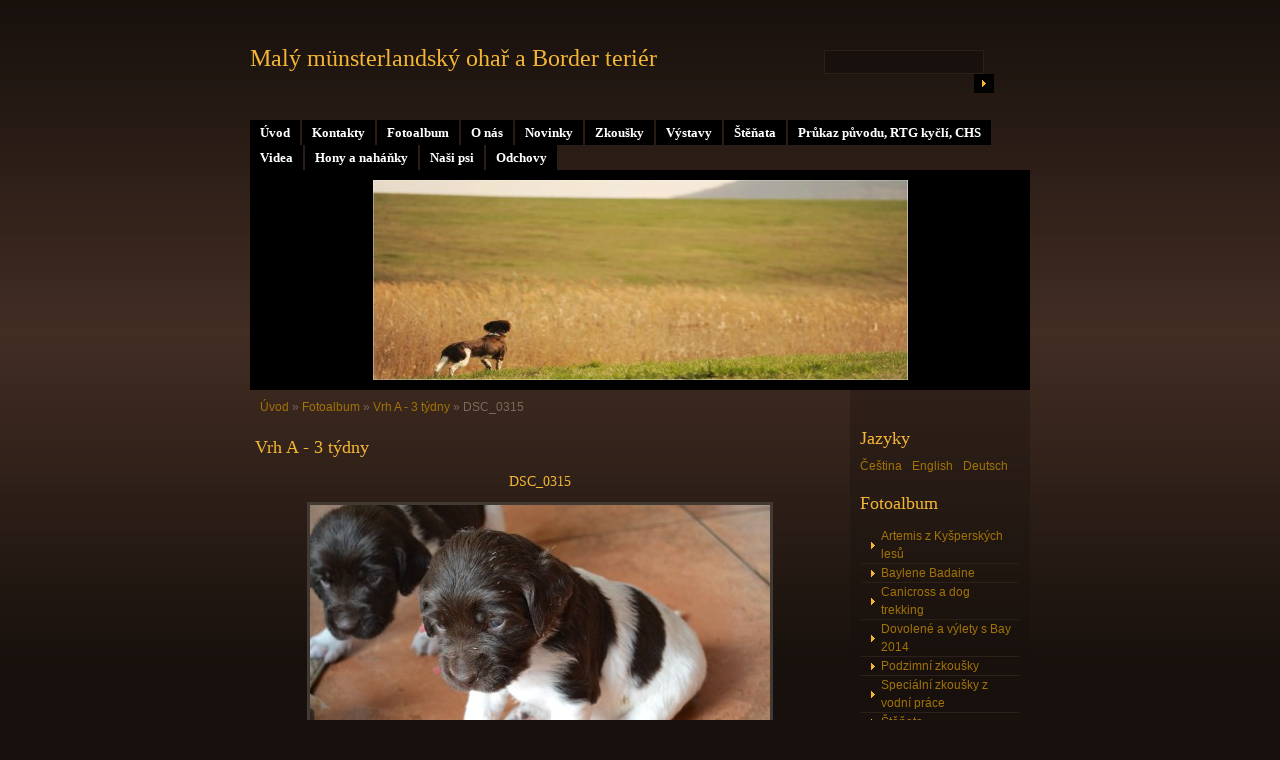

--- FILE ---
content_type: text/html; charset=UTF-8
request_url: https://www.zkysperskychlesu.cz/fotoalbum/vrh-a---3-tydny/dsc_0315.html
body_size: 7640
content:
<?xml version="1.0" encoding="utf-8"?>
<!DOCTYPE html PUBLIC "-//W3C//DTD XHTML 1.0 Transitional//EN" "http://www.w3.org/TR/xhtml1/DTD/xhtml1-transitional.dtd">
<html lang="cs" xml:lang="cs" xmlns="http://www.w3.org/1999/xhtml" xmlns:fb="http://ogp.me/ns/fb#">

    <head>

        <meta http-equiv="content-type" content="text/html; charset=utf-8" />
        <meta name="description" content="Stránky jsou věnovány naší fence Malého münsterlandského ohaře, Baylene Badaine a naší chovatelské stanici CHS z Kyšperských lesů. Tímto způsobem bychom se chtěli zařadit po bok ostatních stránek o malých münsterlandských ohařích." />
        <meta name="keywords" content="CHS,Teplice,Krupka,Chovatelská stanice Teplice,Malý münsterlandský ohař,MMO,lov,lovecký pes,ohař,myslivost,z Kyšperských lesů,Z Kyšperských lesů,MMO,Chovatelská,stanice,z,Kyšperských,lesů,CHS,z,Kyšperských,lesů,Baylene,Baylene Badaine" />
        <meta name="robots" content="all,follow" />
        <meta name="author" content="www.zkysperskychlesu.cz" />
        <meta name="viewport" content="width=device-width, initial-scale=1.0">
        <link href="/rss/articles/data.xml" rel="alternate" type="application/rss+xml" title="Všechny příspěvky" /><link href="/rss/articles/photos.xml" rel="alternate" type="application/rss+xml" title="Fotografie" /><link href="/rss/articles/comments.xml" rel="alternate" type="application/rss+xml" title="Komentáře" />
        <title>
             Malý münsterlandský ohař a Border teriér  - Fotoalbum - Vrh A - 3 týdny - DSC_0315
        </title>
        <link rel="stylesheet" href="https://s3a.estranky.cz/css/d1000000160.css?nc=385292428" type="text/css" /><style type="text/css">@media screen, projection {
	#header .inner_frame{ background: #000 url('/img/ulogo.8.jpeg') 50% 50% no-repeat; }
}</style>
<link rel="stylesheet" href="//code.jquery.com/ui/1.12.1/themes/base/jquery-ui.css">
<script src="//code.jquery.com/jquery-1.12.4.js"></script>
<script src="//code.jquery.com/ui/1.12.1/jquery-ui.js"></script>
<script type="text/javascript" src="https://s3c.estranky.cz/js/ui.js?nc=1" id="index_script" ></script><meta property="og:title" content="DSC_0315" />
<meta property="og:type" content="article" />
<meta property="og:url" content="https://www.zkysperskychlesu.cz/fotoalbum/vrh-a---3-tydny/dsc_0315.html" />
<meta property="og:image" content="https://www.zkysperskychlesu.cz/img/tiny/219.jpg" />
<meta property="og:site_name" content=" Malý münsterlandský ohař a Border teriér " />
<meta property="og:description" content="" />
			<script type="text/javascript">
				dataLayer = [{
					'subscription': 'true',
				}];
			</script>
			
    </head>
    <body class="">
        <!-- Wrapping the whole page, may have fixed or fluid width -->
        <div id="whole-page">

            

            <!-- Because of the matter of accessibility (text browsers,
            voice readers) we include a link leading to the page content and
            navigation } you'll probably want to hide them using display: none
            in your stylesheet -->

            <a href="#articles" class="accessibility-links">Jdi na obsah</a>
            <a href="#navigation" class="accessibility-links">Jdi na menu</a>

            <!-- We'll fill the document using horizontal rules thus separating
            the logical chunks of the document apart -->
            <hr />
	    
             
						
			<!-- block for skyscraper and rectangle  -->
            <div id="sticky-box">
                <div id="sky-scraper-block">
                    
                    
                </div>
            </div>
            
            <!-- block for skyscraper and rectangle  -->
			
            <!-- Wrapping the document's visible part -->
            <div id="document">
              <div id="in-document">
                  
                <!-- Hamburger icon -->
                <button type="button" class="menu-toggle" onclick="menuToggle()" id="menu-toggle">
                    <span></span>
                    <span></span>
                    <span></span>
                </button>

                <!-- body of the page -->
                <div id="body">

                    <div id="nav-column">
                      <!-- Such navigation allows both horizontal and vertical rendering -->
<div id="navigation">
    <div class="inner_frame">
        <h2>Menu
            <span id="nav-decoration" class="decoration"></span>
        </h2>
        <nav>
            <menu class="menu-type-onmouse">
                <li class="">
  <a href="/">Úvod</a>
     
</li>
<li class="">
  <a href="/clanky/kontakty/">Kontakty</a>
     
</li>
<li class="">
  <a href="/fotoalbum/">Fotoalbum</a>
     
</li>
<li class="">
  <a href="/clanky/o-nas.html">O nás</a>
     
</li>
<li class="">
  <a href="/clanky/novinky.html">Novinky</a>
     
</li>
<li class="level_1 dropdown">
  <a href="/clanky/zkousky/">Zkoušky</a>
     <ul class="level_2">
<li class="">
  <a href="/clanky/zkousky/baylene-badaine/">Baylene Badaine</a>
</li><li class="">
  <a href="/clanky/zkousky/artemis-z-kysperskych-lesu/">Artemis z Kyšperských lesů</a>
</li>
</ul>
</li>
<li class="level_1 dropdown">
  <a href="/clanky/vystavy/">Výstavy </a>
     <ul class="level_2">
<li class="">
  <a href="/clanky/vystavy/2012---vystavy-baylene-badaine/">2012 - Výstavy Baylene Badaine</a>
</li><li class="">
  <a href="/clanky/vystavy/2013---vystavy-baylene-badaine/">2013 - Výstavy Baylene Badaine</a>
</li><li class="">
  <a href="/clanky/vystavy/2014---vystavy-baylene-badaine/">2014 - Výstavy Baylene Badaine</a>
</li><li class="">
  <a href="/clanky/vystavy/2015---vystavy-baylene-badaine/">2015 - Výstavy Baylene Badaine</a>
</li><li class="">
  <a href="/clanky/vystavy/2016/">2016</a>
</li><li class="">
  <a href="/clanky/vystavy/2017/">2017</a>
</li><li class="">
  <a href="/clanky/vystavy/2018/">2018</a>
</li><li class="">
  <a href="/clanky/vystavy/2019/">2019</a>
</li>
</ul>
</li>
<li class="">
  <a href="/clanky/stenata.html">Štěňata</a>
     
</li>
<li class="">
  <a href="/clanky/prukaz-puvodu--rtg-kycli--chs/">Průkaz původu, RTG kyčlí, CHS</a>
     
</li>
<li class="">
  <a href="/clanky/videa.html">Videa</a>
     
</li>
<li class="">
  <a href="/clanky/hony-a-nahanky.html">Hony a naháňky</a>
     
</li>
<li class="level_1 dropdown">
  <a href="/clanky/nasi-psi/">Naši psi</a>
     <ul class="level_2">
<li class="">
  <a href="/clanky/nasi-psi/baylene-badaine/">Baylene Badaine</a>
</li><li class="">
  <a href="/clanky/nasi-psi/artemis-z-kysperskych-lesu/">Artemis z Kyšperských lesů</a>
</li><li class="">
  <a href="/clanky/nasi-psi/elza/">Elza</a>
</li><li class="">
  <a href="/clanky/nasi-psi/cane-prosek-meadow/">Cane Prosek Meadow</a>
</li>
</ul>
</li>
<li class="level_1 dropdown">
  <a href="/clanky/odchovy/">Odchovy</a>
     <ul class="level_2">
<li class="">
  <a href="/clanky/odchovy/vrh-a/">Vrh A</a>
</li><li class="">
  <a href="/clanky/odchovy/vrh-b/">Vrh B</a>
</li><li class="">
  <a href="/clanky/odchovy/vrh-c/">Vrh C</a>
</li><li class="">
  <a href="/clanky/odchovy/vrh-d/">Vrh D</a>
</li>
</ul>
</li>

            </menu>
        </nav>
        <div id="clear6" class="clear">
          &nbsp;
        </div>
    </div>
</div>
<!-- menu ending -->

                        
                        <div id="clear2" class="clear">
                            &nbsp;
                        </div>
                        <hr />

                <!-- header -->
  <div id="header">
     <div class="inner_frame">
        <!-- This construction allows easy image replacement -->
        <h1 class="head-left">
  <a href="https://www.zkysperskychlesu.cz/" title=" Malý münsterlandský ohař a Border teriér " style="color: FFFFFF;"> Malý münsterlandský ohař a Border teriér </a>
  <span title=" Malý münsterlandský ohař a Border teriér ">
  </span>
</h1>
        <div id="header-decoration" class="decoration">
        </div>
     </div>
  </div>
<!-- /header -->


                <!-- Possible clearing elements (more through the document) -->
                <div id="clear1" class="clear">
                    &nbsp;
                </div>
                <hr />
                
                        <!-- main page content -->
                        <div id="content">
                          <!-- Breadcrumb navigation -->
<div id="breadcrumb-nav">
  <a href="/">Úvod</a> &raquo; <a href="/fotoalbum/">Fotoalbum</a> &raquo; <a href="/fotoalbum/vrh-a---3-tydny/">Vrh A - 3 týdny</a> &raquo; <span>DSC_0315</span>
</div>
<hr />

                          
                          <script language="JavaScript" type="text/javascript">
  <!--
    index_setCookieData('index_curr_photo', 219);
  //-->
</script>

<div id="slide">
  <h2>Vrh A - 3 týdny</h2>
  <div id="click">
    <h3 id="photo_curr_title">DSC_0315</h3>
    <div class="slide-img">
      <a href="/fotoalbum/vrh-a---3-tydny/dsc_0309.html" class="previous-photo"  id="photo_prev_a" title="předchozí fotka"><span>&laquo;</span></a>  <!-- previous photo -->

      <a href="/fotoalbum/vrh-a---3-tydny/dsc_0315.-.html" class="actual-photo" onclick="return index_photo_open(this,'_fullsize');" id="photo_curr_a"><img src="/img/mid/219/dsc_0315.jpg" alt=""   id="photo_curr_img" /></a>   <!-- actual shown photo -->

      <a href="/fotoalbum/vrh-a---3-tydny/dsc_0319.html" class="next-photo"  id="photo_next_a" title="další fotka"><span>&raquo;</span></a>  <!-- next photo -->

      <br /> <!-- clear -->
    </div>
    <p id="photo_curr_comment">
      
    </p>
    <div class="fb-like" data-href="https://www.zkysperskychlesu.cz/fotoalbum/vrh-a---3-tydny/dsc_0315.html" data-layout="standard" data-show-faces="true" data-action="like" data-share="false" data-colorscheme="light"></div>
  </div>
  <div class="slidebar">
  <a href="/fotoalbum/vrh-a---3-tydny/dsc_0236.html" onclick="return index_photo_show(0);" title="DSC_0236">
    <img src="/img/tiny/196.jpg" width="75" height="50" alt="DSC_0236" /></a>
<a href="/fotoalbum/vrh-a---3-tydny/dsc_0241.html" onclick="return index_photo_show(1);" title="DSC_0241">
    <img src="/img/tiny/197.jpg" width="75" height="50" alt="DSC_0241" /></a>
<a href="/fotoalbum/vrh-a---3-tydny/dsc_0243.html" onclick="return index_photo_show(2);" title="DSC_0243">
    <img src="/img/tiny/198.jpg" width="75" height="50" alt="DSC_0243" /></a>
<a href="/fotoalbum/vrh-a---3-tydny/dsc_0245.html" onclick="return index_photo_show(3);" title="DSC_0245">
    <img src="/img/tiny/199.jpg" width="75" height="50" alt="DSC_0245" /></a>
<a href="/fotoalbum/vrh-a---3-tydny/dsc_0248.html" onclick="return index_photo_show(4);" title="DSC_0248">
    <img src="/img/tiny/200.jpg" width="75" height="50" alt="DSC_0248" /></a>
<a href="/fotoalbum/vrh-a---3-tydny/dsc_0249.html" onclick="return index_photo_show(5);" title="DSC_0249">
    <img src="/img/tiny/201.jpg" width="75" height="50" alt="DSC_0249" /></a>
<a href="/fotoalbum/vrh-a---3-tydny/dsc_0256.html" onclick="return index_photo_show(6);" title="DSC_0256">
    <img src="/img/tiny/202.jpg" width="75" height="50" alt="DSC_0256" /></a>
<a href="/fotoalbum/vrh-a---3-tydny/dsc_0257.html" onclick="return index_photo_show(7);" title="DSC_0257">
    <img src="/img/tiny/203.jpg" width="75" height="50" alt="DSC_0257" /></a>
<a href="/fotoalbum/vrh-a---3-tydny/dsc_0258.html" onclick="return index_photo_show(8);" title="DSC_0258">
    <img src="/img/tiny/204.jpg" width="75" height="50" alt="DSC_0258" /></a>
<a href="/fotoalbum/vrh-a---3-tydny/dsc_0263.html" onclick="return index_photo_show(9);" title="DSC_0263">
    <img src="/img/tiny/205.jpg" width="75" height="50" alt="DSC_0263" /></a>
<a href="/fotoalbum/vrh-a---3-tydny/dsc_0264.html" onclick="return index_photo_show(10);" title="DSC_0264">
    <img src="/img/tiny/206.jpg" width="75" height="50" alt="DSC_0264" /></a>
<a href="/fotoalbum/vrh-a---3-tydny/dsc_0268.html" onclick="return index_photo_show(11);" title="DSC_0268">
    <img src="/img/tiny/207.jpg" width="75" height="50" alt="DSC_0268" /></a>
<a href="/fotoalbum/vrh-a---3-tydny/dsc_0272.html" onclick="return index_photo_show(12);" title="DSC_0272">
    <img src="/img/tiny/208.jpg" width="75" height="50" alt="DSC_0272" /></a>
<a href="/fotoalbum/vrh-a---3-tydny/dsc_0273.html" onclick="return index_photo_show(13);" title="DSC_0273">
    <img src="/img/tiny/209.jpg" width="75" height="50" alt="DSC_0273" /></a>
<a href="/fotoalbum/vrh-a---3-tydny/dsc_0278.html" onclick="return index_photo_show(14);" title="DSC_0278">
    <img src="/img/tiny/210.jpg" width="75" height="50" alt="DSC_0278" /></a>
<a href="/fotoalbum/vrh-a---3-tydny/dsc_0280.html" onclick="return index_photo_show(15);" title="DSC_0280">
    <img src="/img/tiny/211.jpg" width="75" height="50" alt="DSC_0280" /></a>
<a href="/fotoalbum/vrh-a---3-tydny/dsc_0282.html" onclick="return index_photo_show(16);" title="DSC_0282">
    <img src="/img/tiny/212.jpg" width="75" height="50" alt="DSC_0282" /></a>
<a href="/fotoalbum/vrh-a---3-tydny/dsc_0285.html" onclick="return index_photo_show(17);" title="DSC_0285">
    <img src="/img/tiny/213.jpg" width="75" height="50" alt="DSC_0285" /></a>
<a href="/fotoalbum/vrh-a---3-tydny/dsc_0290.html" onclick="return index_photo_show(18);" title="DSC_0290">
    <img src="/img/tiny/214.jpg" width="75" height="50" alt="DSC_0290" /></a>
<a href="/fotoalbum/vrh-a---3-tydny/dsc_0296.html" onclick="return index_photo_show(19);" title="DSC_0296">
    <img src="/img/tiny/215.jpg" width="75" height="50" alt="DSC_0296" /></a>
<a href="/fotoalbum/vrh-a---3-tydny/dsc_0297.html" onclick="return index_photo_show(20);" title="DSC_0297">
    <img src="/img/tiny/216.jpg" width="75" height="50" alt="DSC_0297" /></a>
<a href="/fotoalbum/vrh-a---3-tydny/dsc_0304.html" onclick="return index_photo_show(21);" title="DSC_0304">
    <img src="/img/tiny/217.jpg" width="75" height="50" alt="DSC_0304" /></a>
<a href="/fotoalbum/vrh-a---3-tydny/dsc_0309.html" onclick="return index_photo_show(22);" title="DSC_0309">
    <img src="/img/tiny/218.jpg" width="75" height="50" alt="DSC_0309" /></a>
<a href="/fotoalbum/vrh-a---3-tydny/dsc_0315.html" onclick="return index_photo_show(23);" title="DSC_0315">
    <img src="/img/tiny/219.jpg" width="75" height="50" alt="DSC_0315" /></a>
<a href="/fotoalbum/vrh-a---3-tydny/dsc_0319.html" onclick="return index_photo_show(24);" title="DSC_0319">
    <img src="/img/tiny/220.jpg" width="75" height="50" alt="DSC_0319" /></a>
<a href="/fotoalbum/vrh-a---3-tydny/dsc_0326.html" onclick="return index_photo_show(25);" title="DSC_0326">
    <img src="/img/tiny/221.jpg" width="75" height="50" alt="DSC_0326" /></a>
<a href="/fotoalbum/vrh-a---3-tydny/dsc_0333.html" onclick="return index_photo_show(26);" title="DSC_0333">
    <img src="/img/tiny/222.jpg" width="75" height="50" alt="DSC_0333" /></a>
<a href="/fotoalbum/vrh-a---3-tydny/dsc_0345.html" onclick="return index_photo_show(27);" title="DSC_0345">
    <img src="/img/tiny/223.jpg" width="75" height="50" alt="DSC_0345" /></a>
<a href="/fotoalbum/vrh-a---3-tydny/dsc_0349.html" onclick="return index_photo_show(28);" title="DSC_0349">
    <img src="/img/tiny/224.jpg" width="50" height="75" alt="DSC_0349" /></a>
<a href="/fotoalbum/vrh-a---3-tydny/dsc_0351.html" onclick="return index_photo_show(29);" title="DSC_0351">
    <img src="/img/tiny/225.jpg" width="75" height="50" alt="DSC_0351" /></a>
<a href="/fotoalbum/vrh-a---3-tydny/dsc_0359.html" onclick="return index_photo_show(30);" title="DSC_0359">
    <img src="/img/tiny/226.jpg" width="75" height="50" alt="DSC_0359" /></a>
<a href="/fotoalbum/vrh-a---3-tydny/dsc_0361.html" onclick="return index_photo_show(31);" title="DSC_0361">
    <img src="/img/tiny/227.jpg" width="75" height="50" alt="DSC_0361" /></a>
<a href="/fotoalbum/vrh-a---3-tydny/dsc_0362.html" onclick="return index_photo_show(32);" title="DSC_0362">
    <img src="/img/tiny/228.jpg" width="75" height="50" alt="DSC_0362" /></a>
<a href="/fotoalbum/vrh-a---3-tydny/dsc_0365.html" onclick="return index_photo_show(33);" title="DSC_0365">
    <img src="/img/tiny/229.jpg" width="75" height="50" alt="DSC_0365" /></a>

</div>
<script type="text/javascript">
  <!--
    var index_ss_type = "full";
    var index_photo_data = new Array();
    var index_photo_currentid = 23;
//    var current_photo_a = "<!--/ u_c_p_nfull_curr_href /-->";
//    var current_photo_src = "<!--/ u_c_p_nfull_curr_src /-->";

    index_photo_data[0] = new Array();
index_photo_data[0]["src"] = "/img/mid/196/dsc_0236.jpg";
index_photo_data[0]["href"] = "/fotoalbum/vrh-a---3-tydny/dsc_0236.-.html";
index_photo_data[0]["title"] = "DSC_0236";
index_photo_data[0]["comment"] = "";
index_photo_data[1] = new Array();
index_photo_data[1]["src"] = "/img/mid/197/dsc_0241.jpg";
index_photo_data[1]["href"] = "/fotoalbum/vrh-a---3-tydny/dsc_0241.-.html";
index_photo_data[1]["title"] = "DSC_0241";
index_photo_data[1]["comment"] = "";
index_photo_data[2] = new Array();
index_photo_data[2]["src"] = "/img/mid/198/dsc_0243.jpg";
index_photo_data[2]["href"] = "/fotoalbum/vrh-a---3-tydny/dsc_0243.-.html";
index_photo_data[2]["title"] = "DSC_0243";
index_photo_data[2]["comment"] = "";
index_photo_data[3] = new Array();
index_photo_data[3]["src"] = "/img/mid/199/dsc_0245.jpg";
index_photo_data[3]["href"] = "/fotoalbum/vrh-a---3-tydny/dsc_0245.-.html";
index_photo_data[3]["title"] = "DSC_0245";
index_photo_data[3]["comment"] = "";
index_photo_data[4] = new Array();
index_photo_data[4]["src"] = "/img/mid/200/dsc_0248.jpg";
index_photo_data[4]["href"] = "/fotoalbum/vrh-a---3-tydny/dsc_0248.-.html";
index_photo_data[4]["title"] = "DSC_0248";
index_photo_data[4]["comment"] = "";
index_photo_data[5] = new Array();
index_photo_data[5]["src"] = "/img/mid/201/dsc_0249.jpg";
index_photo_data[5]["href"] = "/fotoalbum/vrh-a---3-tydny/dsc_0249.-.html";
index_photo_data[5]["title"] = "DSC_0249";
index_photo_data[5]["comment"] = "";
index_photo_data[6] = new Array();
index_photo_data[6]["src"] = "/img/mid/202/dsc_0256.jpg";
index_photo_data[6]["href"] = "/fotoalbum/vrh-a---3-tydny/dsc_0256.-.html";
index_photo_data[6]["title"] = "DSC_0256";
index_photo_data[6]["comment"] = "";
index_photo_data[7] = new Array();
index_photo_data[7]["src"] = "/img/mid/203/dsc_0257.jpg";
index_photo_data[7]["href"] = "/fotoalbum/vrh-a---3-tydny/dsc_0257.-.html";
index_photo_data[7]["title"] = "DSC_0257";
index_photo_data[7]["comment"] = "";
index_photo_data[8] = new Array();
index_photo_data[8]["src"] = "/img/mid/204/dsc_0258.jpg";
index_photo_data[8]["href"] = "/fotoalbum/vrh-a---3-tydny/dsc_0258.-.html";
index_photo_data[8]["title"] = "DSC_0258";
index_photo_data[8]["comment"] = "";
index_photo_data[9] = new Array();
index_photo_data[9]["src"] = "/img/mid/205/dsc_0263.jpg";
index_photo_data[9]["href"] = "/fotoalbum/vrh-a---3-tydny/dsc_0263.-.html";
index_photo_data[9]["title"] = "DSC_0263";
index_photo_data[9]["comment"] = "";
index_photo_data[10] = new Array();
index_photo_data[10]["src"] = "/img/mid/206/dsc_0264.jpg";
index_photo_data[10]["href"] = "/fotoalbum/vrh-a---3-tydny/dsc_0264.-.html";
index_photo_data[10]["title"] = "DSC_0264";
index_photo_data[10]["comment"] = "";
index_photo_data[11] = new Array();
index_photo_data[11]["src"] = "/img/mid/207/dsc_0268.jpg";
index_photo_data[11]["href"] = "/fotoalbum/vrh-a---3-tydny/dsc_0268.-.html";
index_photo_data[11]["title"] = "DSC_0268";
index_photo_data[11]["comment"] = "";
index_photo_data[12] = new Array();
index_photo_data[12]["src"] = "/img/mid/208/dsc_0272.jpg";
index_photo_data[12]["href"] = "/fotoalbum/vrh-a---3-tydny/dsc_0272.-.html";
index_photo_data[12]["title"] = "DSC_0272";
index_photo_data[12]["comment"] = "";
index_photo_data[13] = new Array();
index_photo_data[13]["src"] = "/img/mid/209/dsc_0273.jpg";
index_photo_data[13]["href"] = "/fotoalbum/vrh-a---3-tydny/dsc_0273.-.html";
index_photo_data[13]["title"] = "DSC_0273";
index_photo_data[13]["comment"] = "";
index_photo_data[14] = new Array();
index_photo_data[14]["src"] = "/img/mid/210/dsc_0278.jpg";
index_photo_data[14]["href"] = "/fotoalbum/vrh-a---3-tydny/dsc_0278.-.html";
index_photo_data[14]["title"] = "DSC_0278";
index_photo_data[14]["comment"] = "";
index_photo_data[15] = new Array();
index_photo_data[15]["src"] = "/img/mid/211/dsc_0280.jpg";
index_photo_data[15]["href"] = "/fotoalbum/vrh-a---3-tydny/dsc_0280.-.html";
index_photo_data[15]["title"] = "DSC_0280";
index_photo_data[15]["comment"] = "";
index_photo_data[16] = new Array();
index_photo_data[16]["src"] = "/img/mid/212/dsc_0282.jpg";
index_photo_data[16]["href"] = "/fotoalbum/vrh-a---3-tydny/dsc_0282.-.html";
index_photo_data[16]["title"] = "DSC_0282";
index_photo_data[16]["comment"] = "";
index_photo_data[17] = new Array();
index_photo_data[17]["src"] = "/img/mid/213/dsc_0285.jpg";
index_photo_data[17]["href"] = "/fotoalbum/vrh-a---3-tydny/dsc_0285.-.html";
index_photo_data[17]["title"] = "DSC_0285";
index_photo_data[17]["comment"] = "";
index_photo_data[18] = new Array();
index_photo_data[18]["src"] = "/img/mid/214/dsc_0290.jpg";
index_photo_data[18]["href"] = "/fotoalbum/vrh-a---3-tydny/dsc_0290.-.html";
index_photo_data[18]["title"] = "DSC_0290";
index_photo_data[18]["comment"] = "";
index_photo_data[19] = new Array();
index_photo_data[19]["src"] = "/img/mid/215/dsc_0296.jpg";
index_photo_data[19]["href"] = "/fotoalbum/vrh-a---3-tydny/dsc_0296.-.html";
index_photo_data[19]["title"] = "DSC_0296";
index_photo_data[19]["comment"] = "";
index_photo_data[20] = new Array();
index_photo_data[20]["src"] = "/img/mid/216/dsc_0297.jpg";
index_photo_data[20]["href"] = "/fotoalbum/vrh-a---3-tydny/dsc_0297.-.html";
index_photo_data[20]["title"] = "DSC_0297";
index_photo_data[20]["comment"] = "";
index_photo_data[21] = new Array();
index_photo_data[21]["src"] = "/img/mid/217/dsc_0304.jpg";
index_photo_data[21]["href"] = "/fotoalbum/vrh-a---3-tydny/dsc_0304.-.html";
index_photo_data[21]["title"] = "DSC_0304";
index_photo_data[21]["comment"] = "";
index_photo_data[22] = new Array();
index_photo_data[22]["src"] = "/img/mid/218/dsc_0309.jpg";
index_photo_data[22]["href"] = "/fotoalbum/vrh-a---3-tydny/dsc_0309.-.html";
index_photo_data[22]["title"] = "DSC_0309";
index_photo_data[22]["comment"] = "";
index_photo_data[23] = new Array();
index_photo_data[23]["src"] = "/img/mid/219/dsc_0315.jpg";
index_photo_data[23]["href"] = "/fotoalbum/vrh-a---3-tydny/dsc_0315.-.html";
index_photo_data[23]["title"] = "DSC_0315";
index_photo_data[23]["comment"] = "";
index_photo_data[24] = new Array();
index_photo_data[24]["src"] = "/img/mid/220/dsc_0319.jpg";
index_photo_data[24]["href"] = "/fotoalbum/vrh-a---3-tydny/dsc_0319.-.html";
index_photo_data[24]["title"] = "DSC_0319";
index_photo_data[24]["comment"] = "";
index_photo_data[25] = new Array();
index_photo_data[25]["src"] = "/img/mid/221/dsc_0326.jpg";
index_photo_data[25]["href"] = "/fotoalbum/vrh-a---3-tydny/dsc_0326.-.html";
index_photo_data[25]["title"] = "DSC_0326";
index_photo_data[25]["comment"] = "";
index_photo_data[26] = new Array();
index_photo_data[26]["src"] = "/img/mid/222/dsc_0333.jpg";
index_photo_data[26]["href"] = "/fotoalbum/vrh-a---3-tydny/dsc_0333.-.html";
index_photo_data[26]["title"] = "DSC_0333";
index_photo_data[26]["comment"] = "";
index_photo_data[27] = new Array();
index_photo_data[27]["src"] = "/img/mid/223/dsc_0345.jpg";
index_photo_data[27]["href"] = "/fotoalbum/vrh-a---3-tydny/dsc_0345.-.html";
index_photo_data[27]["title"] = "DSC_0345";
index_photo_data[27]["comment"] = "";
index_photo_data[28] = new Array();
index_photo_data[28]["src"] = "/img/mid/224/dsc_0349.jpg";
index_photo_data[28]["href"] = "/fotoalbum/vrh-a---3-tydny/dsc_0349.-.html";
index_photo_data[28]["title"] = "DSC_0349";
index_photo_data[28]["comment"] = "";
index_photo_data[29] = new Array();
index_photo_data[29]["src"] = "/img/mid/225/dsc_0351.jpg";
index_photo_data[29]["href"] = "/fotoalbum/vrh-a---3-tydny/dsc_0351.-.html";
index_photo_data[29]["title"] = "DSC_0351";
index_photo_data[29]["comment"] = "";
index_photo_data[30] = new Array();
index_photo_data[30]["src"] = "/img/mid/226/dsc_0359.jpg";
index_photo_data[30]["href"] = "/fotoalbum/vrh-a---3-tydny/dsc_0359.-.html";
index_photo_data[30]["title"] = "DSC_0359";
index_photo_data[30]["comment"] = "";
index_photo_data[31] = new Array();
index_photo_data[31]["src"] = "/img/mid/227/dsc_0361.jpg";
index_photo_data[31]["href"] = "/fotoalbum/vrh-a---3-tydny/dsc_0361.-.html";
index_photo_data[31]["title"] = "DSC_0361";
index_photo_data[31]["comment"] = "";
index_photo_data[32] = new Array();
index_photo_data[32]["src"] = "/img/mid/228/dsc_0362.jpg";
index_photo_data[32]["href"] = "/fotoalbum/vrh-a---3-tydny/dsc_0362.-.html";
index_photo_data[32]["title"] = "DSC_0362";
index_photo_data[32]["comment"] = "";
index_photo_data[33] = new Array();
index_photo_data[33]["src"] = "/img/mid/229/dsc_0365.jpg";
index_photo_data[33]["href"] = "/fotoalbum/vrh-a---3-tydny/dsc_0365.-.html";
index_photo_data[33]["title"] = "DSC_0365";
index_photo_data[33]["comment"] = "";

  //-->
</script>

 
  <div class="slidenav">
    <div class="back" id="photo_prev_div">
      <a href="/fotoalbum/vrh-a---3-tydny/dsc_0309.html" id="photo_ns_prev_a">&larr; Předchozí</a>

    </div>
    <div class="forward" id="photo_next_div">
      <a href="/fotoalbum/vrh-a---3-tydny/dsc_0319.html" id="photo_ns_next_a">Další &rarr;</a>

    </div>
    <a href="/fotoalbum/vrh-a---3-tydny/">Zpět do složky</a>
    <br />
  </div>
  
  <script type="text/javascript">
    <!--
      index_photo_init ();
    //-->
  </script>
</div>

                        </div>
                        <!-- /main page content -->

                        <!-- Side column left/right -->
                        <div class="column">

                            <!-- Inner column -->
                            <div class="inner_frame inner-column">
                              
                              <!-- Languages -->
  <div id="languages" class="section">
    <h2>Jazyky
      <span id="nav-languages" class="decoration"></span>
    </h2>
    <div class="inner_frame">
      <a href="/">Čeština</a><a href="/en/">English</a><a href="/de/">Deutsch</a>
    </div>
  </div>
<!-- /Languages -->
<hr />

                              
                              
                              
                              <!-- Photo album -->
  <div id="photo-album-nav" class="section">
    <h2>Fotoalbum
      <span id="photo-album-decoration" class="decoration">
      </span></h2>
    <div class="inner_frame">
      <ul>
        <li class="first ">
  <a href="/fotoalbum/artemis-z-kysperskych-lesu/">
    Artemis z Kyšperských lesů</a></li>
<li class="">
  <a href="/fotoalbum/baylene-badaine/">
    Baylene Badaine</a></li>
<li class="">
  <a href="/fotoalbum/canicross-a-dog-trekking/">
    Canicross a dog trekking</a></li>
<li class="">
  <a href="/fotoalbum/dovolene-a-vylety-s-bay-2014/">
    Dovolené a výlety s Bay 2014</a></li>
<li class="">
  <a href="/fotoalbum/podzimni-zkousky/">
    Podzimní zkoušky</a></li>
<li class="">
  <a href="/fotoalbum/specialni-zkousky-z-vodni-prace/">
    Speciální zkoušky z vodní práce </a></li>
<li class="">
  <a href="/fotoalbum/stenata/">
    Štěňata </a></li>
<li class="">
  <a href="/fotoalbum/vrh-a---3-tydny/">
    Vrh A - 3 týdny</a></li>
<li class="">
  <a href="/fotoalbum/vrh-a--6-tydnu/">
    Vrh A -6 týdnů</a></li>
<li class="">
  <a href="/fotoalbum/vrh-a-4-tydny/">
    VRH A 4 týdny</a></li>
<li class="">
  <a href="/fotoalbum/vrh-a-7-tydnu/">
    Vrh A-7 týdnů</a></li>
<li class="">
  <a href="/fotoalbum/vycvik/">
    Výcvik</a></li>
<li class="">
  <a href="/fotoalbum/zip-andelsky-hrad-a-baylene-badaine/">
    Zip Andělský hrad a Baylene Badaine</a></li>
<li class="last ">
  <a href="/fotoalbum/zkousky-vloh/">
    Zkoušky vloh </a></li>

      </ul>
    </div>
  </div>
<!-- /Photo album -->
<hr />

                              <!-- Last photo -->
  <div id="last-photo" class="section">
    <h2>Poslední fotografie
      <span id="last-photo-decoration" class="decoration">
      </span></h2>
    <div class="inner_frame">
      <div class="wrap-of-wrap">
        <div class="wrap-of-photo">
          <a href="/fotoalbum/artemis-z-kysperskych-lesu/">
            <img src="/img/tiny/414.jpg" alt="vítěz" width="67" height="75" /></a>
        </div>
      </div>
      <span>
        <a href="/fotoalbum/artemis-z-kysperskych-lesu/">Artemis z Kyšperských lesů</a>
      </span>
    </div>
  </div>
<!-- /Last photo -->
<hr />

                               
                              
                              
                              
                              
                              
                              
                              <!-- Search -->
  <div id="search" class="section">
    <h2>Vyhledávání
      <span id="search-decoration" class="decoration">
      </span></h2>
    <div class="inner_frame">
      <form action="https://katalog.estranky.cz/" method="post">
        <fieldset>
          <input type="hidden" id="uid" name="uid" value="1281571" />
          <input name="key" id="key" />
          <br />
          <span class="clButton">
            <input type="submit" id="sendsearch" value="Vyhledat" />
          </span>
        </fieldset>
      </form>
    </div>
  </div>
<!-- /Search -->
<hr />

                              <!-- Archive -->
  <div id="calendar" class="section">
    <h2>Archiv
      <span id="archive-decoration" class="decoration">
      </span></h2>
    <div class="inner_frame">
      <!-- Keeping in mind people with disabilities (summary, caption) as well as worshipers of semantic web -->
      <table summary="Tabulka představuje kalendář, sloužící k listování podle data.">
        <!-- You should hide caption using CSS -->
        <caption>
          Kalendář
        </caption>
        <tbody>
  <tr id="archive-small">
    <td class="archive-nav-l"><a href="/archiv/m/2025/04/01/">&lt;&lt;</a></td>
    <td colspan="5" class="archive-nav-c">květen / 2025</td>
    <td class="archive-nav-r">&gt;&gt;</td>
  </tr>
</tbody>

      </table>
    </div>
  </div>
<!-- /Archive -->
<hr />

                              <!-- RSS -->
  <div id="rss-nav" class="section">
    <h2>RSS
      <span id="rss-nav-decoration" class="decoration">
      </span></h2>
    <div class="inner_frame">
      <ul>
        <li>
          <a href="/archiv/rss/">
            Přehled zdrojů</a></li>
      </ul>
    </div>
  </div>
<!-- /RSS -->
<hr />

                              <!-- Stats -->
  <div id="stats" class="section">
    <h2>Statistiky
      <span id="stats-decoration" class="decoration">
      </span></h2>
    <div class="inner_frame">
      <!-- Keeping in mind people with disabilities (summary, caption) as well as worshipers of semantic web -->
      <table summary="Statistiky">

        <tfoot>
          <tr>
            <th scope="row">Online:</th>
            <td>5</td>
          </tr>
        </tfoot>

        <tbody>
          <tr>
            <th scope="row">Celkem:</th>
            <td>1192568</td>
          </tr>
          <tr>
            <th scope="row">Měsíc:</th>
            <td>25223</td>
          </tr>
          <tr>
            <th scope="row">Den:</th>
            <td>767</td>
          </tr>
        </tbody>
      </table>
    </div>
  </div>
<!-- Stats -->
<hr />
                            </div>
                            <!-- /Inner column -->

                            <div id="clear4" class="clear">
                                &nbsp;
                            </div>

                        </div>
                        <!-- konci first column -->
                    </div>
                    
                    <div id="clear3" class="clear">
                        &nbsp;
                    </div>
                    <hr />
                    
                    <div id="decoration1" class="decoration">
                    </div>
                    <div id="decoration2" class="decoration">
                    </div>
                    <!-- /Meant for additional graphics inside the body of the page -->
                </div>
                <!-- /body -->

                <div id="clear5" class="clear">
                    &nbsp;
                </div>
                <hr />

                                <!-- Footer -->
                <div id="footer">
                    <div class="inner_frame">
                        <p>
                            &copy; 2025 eStránky.cz <span class="hide">|</span> <a class="promolink promolink-paid" href="//www.estranky.cz/" title="Tvorba webových stránek zdarma, jednoduše a do 5 minut."><strong>Tvorba webových stránek</strong></a> 
                             | <a class="rss" href="/archiv/rss/">RSS</a>
                            
                            
                            
                            
                            
                        </p>
                        
                        
                    </div>
                </div>
                <!-- /Footer -->


                <div id="clear7" class="clear">
                    &nbsp;
                </div>

                <div id="decoration3" class="decoration">
                </div>
                <div id="decoration4" class="decoration">
                </div>
                <!-- /Meant for additional graphics inside the document -->

              </div>
            </div>

            <div id="decoration5" class="decoration">
            </div>
            <div id="decoration6" class="decoration">
            </div>
            <!-- /Meant for additional graphics inside the page -->

                              
			      <!-- block for board position-->
        </div>
<div id="fb-root"></div>
<script async defer src="https://connect.facebook.net/cs_CZ/sdk.js#xfbml=1&version=v3.2&appId=979412989240140&autoLogAppEvents=1"></script><!-- NO GEMIUS -->
    </body>
</html>